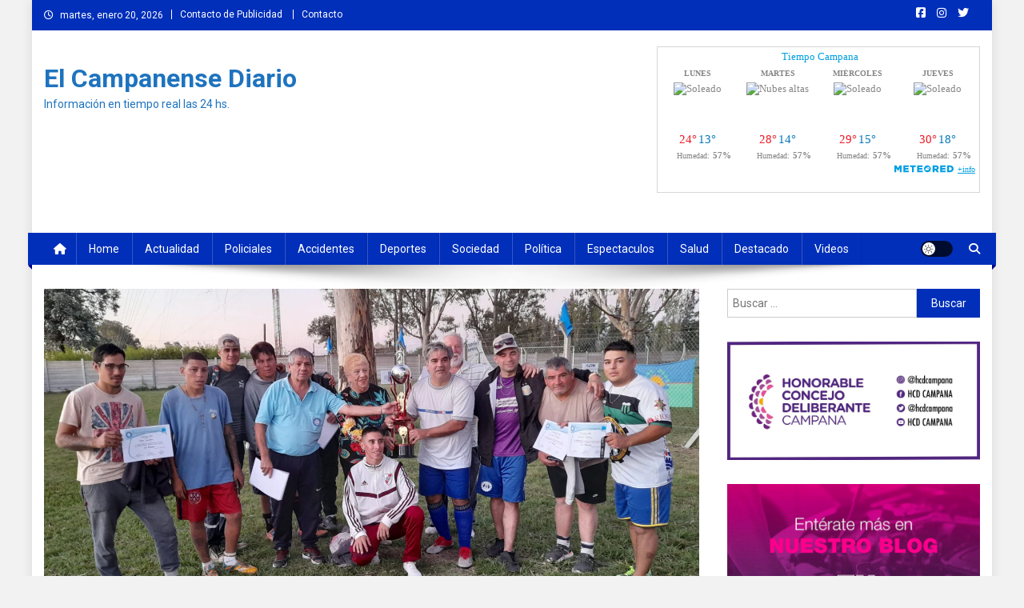

--- FILE ---
content_type: text/html; charset=UTF-8
request_url: https://www.meteored.com.ar/getwid/2d9e2dc63ea774b9117e1477513af46d
body_size: 1657
content:
<!DOCTYPE html><html><head><meta content="text/html; charset=UTF-8" http-equiv="Content-Type"/><meta content=es-AR name="lang"/><title>El tiempo en Campana p-27 i-3</title><meta content="noindex, follow" name="robots" /><meta content="no-cache" http-equiv="Cache-Control" /><style>img { border: none; }body#BwG {margin: 0;padding: 0;font-family: Arial, Helvetica, serif;}table, tr, td {margin: 0; padding: 0;border-collapse: collapse;-webkit-border-spacing: 0; -moz-border-spacing: 0; -ms-border-spacing: 0; -o-border-spacing: 0;-webkit-border-horizontal-spacing: 0px; -moz-border-horizontal-spacing: 0px; -ms-border-horizontal-spacing: 0px; -o-border-horizontal-spacing: 0px;-webkit-border-vertical-spacing: 0px; -moz-border-vertical-spacing: 0px; -ms-border-vertical-spacing: 0px; -o-border-vertical-spacing: 0px;}.new27 { width: 176px; }.new27 a { font-family: Arial; }.new27 #wlink { width: 176px; float: left; font-size: 13px; font-weight: 500; padding: 0; margin: 0; }.new27 #wlink .slink { width: 100%; float: left; display: block; text-align: center; padding: 5px 0; color: #009EE2; }.new27 #wlink .fondo { width: 100%; float: left; margin: 0; padding: 0; background-color:#FFFFFF; font-family: Arial; }/*primer dia*/.new27 #wlink .fondo .hijo-1 { width: 176px; float: left; }.new27 #wlink .fondo .hijo-1 td { margin: 0; padding: 0; float: left; }.new27 #wlink .fondo .hijo-1 td.bTempG { width: 60px; margin: 6px 0; }.new27 #wlink .fondo .hijo-1 td.bTempG span { display: block; width: 100%; height: 24px; float: right; line-height: 1; text-align: right; font-size: 24px; font-weight: 500; }.new27 #wlink .fondo .hijo-1 td.bTempG span.TgMax { color: #EB1924; }.new27 #wlink .fondo .hijo-1 td.bTempG span.TgMin { color: #0076BA; }.new27 #wlink .fondo .hijo-1 td.iconG { width: 86px; }.new27 #wlink .fondo .hijo-1 td.iconG img { margin-left: 15px; }/*resto dias*/.new27 #wlink .fondo .hijo-all { width: 176px; height: 30px; padding: 0; float: left; }.new27 #wlink .fondo .hijo-all td { margin: 0; padding: 0; float: left; }.new27 #wlink .fondo .hijo-all td.blanco { width: 5px; }.new27 #wlink .fondo .hijo-all td.nomDay { width: 75px; margin: 7px 0; text-align: left; font-size: 10px; font-weight: 700; text-transform: uppercase; text-overflow:ellipsis; white-space:nowrap; overflow:hidden; color: #868686; }.new27 #wlink .fondo .hijo-all td.temps { width: 61px; margin: 5px 0; }.new27 #wlink .fondo .hijo-all td.temps span { width: 50%; float: left; display: inline-block; font-size: 13px; font-weight: 500; }.new27 #wlink .fondo .hijo-all td.temps span.TgMax { color: #EB1924; }.new27 #wlink .fondo .hijo-all td.temps span.TgMin { color: #0076BA; }.new27 #wlink .fondo .hijo-all td.simb { width: 30px; text-align: left; }/*primer dia*/.new27 #wlink .fondo .hijo-1 td.iconG21 img { margin: 11px 0 0 30px; }/* resto dias*/.new27 #wlink .fondo .hijo-all td.simb21 { margin-top: 6px; }.new27 .nomP { width: 166px; margin: 5px 0 0 0; float: left; font-size: 10px; font-weight: 500; text-align: right; color: #868686; font-family: Arial; }.new27 .nomP a { width: auto; float: right; display: inline-block; padding: 2px 0 0 5px; font-size: 10px; color: #009EE2; }.new27 .nomP .titleA { display: none; }.new27:hover .nomP .titleA { display: block; font-size: 10px; font-weight: 500; position: absolute; top: 41px; left: -34px; z-index: 2; width: 80px; padding: 0; text-align: center; transform: rotate(-90deg); }</style></head><body id="BwG" style="background-color:#FFFFFF;"><div id="father"><table id="webwid" class="widget new27"><tr><td class="tdPrincipal"><a id="wlink" class="wlink" href="https://www.meteored.com.ar/tiempo-en_Campana-America+Sur-Argentina-Provincia+de+Buenos+Aires--1-16637.html?utm_source=widget&utm_medium=referral" target="_blank"><span class="slink">Tiempo Campana</span><table class="fondo" cellpadding="0" cellspacing="0"><tr class="hijo-1"><td class="bTempG" colspan="2"><span class="TgMax">24°</span><span class="TgMin">13°</span></td><td class="iconG" colspan="3"><img src="https://www.meteored.com.ar/img/widget/g/3/new/big-1.png" alt="Despejado"></td></tr><tr class="hijo-all"><td class="blanco">&nbsp;</td><td class="nomDay">Martes</td><td class="temps"><span class="TgMax">28°</span><span class="TgMin">14°</span></td><td class="simb"><img src="https://www.meteored.com.ar/img/widget/g/3/new/small-2.png" alt="Intervalos Nubosos"></td></tr><tr class="hijo-all"><td class="blanco">&nbsp;</td><td class="nomDay">Miércoles</td><td class="temps"><span class="TgMax">29°</span><span class="TgMin">15°</span></td><td class="simb"><img src="https://www.meteored.com.ar/img/widget/g/3/new/small-1.png" alt="Despejado"></td></tr><tr class="hijo-all"><td class="blanco">&nbsp;</td><td class="nomDay">Jueves</td><td class="temps"><span class="TgMax">30°</span><span class="TgMin">18°</span></td><td class="simb"><img src="https://www.meteored.com.ar/img/widget/g/3/new/small-1.png" alt="Despejado"></td></tr><tr class="hijo-all"><td class="blanco">&nbsp;</td><td class="nomDay">Viernes</td><td class="temps"><span class="TgMax">33°</span><span class="TgMin">20°</span></td><td class="simb"><img src="https://www.meteored.com.ar/img/widget/g/3/new/small-2.png" alt="Intervalos Nubosos"></td></tr><tr class="hijo-all"><td class="blanco">&nbsp;</td><td class="nomDay">Sábado</td><td class="temps"><span class="TgMax">32°</span><span class="TgMin">22°</span></td><td class="simb"><img src="https://www.meteored.com.ar/img/widget/g/3/new/small-2.png" alt="Intervalos Nubosos"></td></tr><tr class="hijo-all"><td class="blanco">&nbsp;</td><td class="nomDay">Domingo</td><td class="temps"><span class="TgMax">33°</span><span class="TgMin">22°</span></td><td class="simb"><img src="https://www.meteored.com.ar/img/widget/g/3/new/small-2.png" alt="Intervalos Nubosos"></td></tr></table></a><div class="nomP"><span class="titleA">meteored.com.ar</span><svg xmlns="http://www.w3.org/2000/svg" width="74" height="16" viewBox="0 0 200 23"><g fill="#009EE2" fill-rule="evenodd"><path d="M143.3 8.2c0-1.8-1.3-2.7-3.4-2.7h-4.2V11h4.2c2.2 0 3.4-1 3.4-2.7zm7.2 14.8h-7.4l-4.6-7h-2.8v7h-6.4V0h11c3.4 0 5.9 1 7.4 2.5 1.4 1.3 2 3 2 5.4 0 3.5-1.8 5.9-4.7 7l5.5 8.1zm43-11.5c0-3.7-2.6-5.8-6.4-5.8h-2.6v11.6h2.6c3.8 0 6.4-2 6.4-5.8zm6.5 0c0 6.6-4.8 11.5-13.1 11.5h-8.7V0h8.8c8.2 0 13 4.7 13 11.4zm-39 2.4h11V9h-11V5.4H173V0h-18.5v23h18.7v-5.4h-12.4v-3.7zM12.1 9L6.7 0H0v23h6.2V9.9l6 8.9 5.9-9V23h6.3V0h-6.7l-5.5 8.9zm40.2-3.3h7V23h6.3V5.6h6.9V0H52.4v5.6zm31 8.3h11V9h-11V5.4h12.1V0H77v23h18.7v-5.4H83.3v-3.7zm-47 3.7h12.4V23H30.2V0h18.4v5.4H36.5V9h11v5h-11v3.7z"/><path d="M118.4 20.4l3.9 1-1.2-4a15 15 0 0 1-2.7 3z"/><path d="M111.5 23a11.5 11.5 0 1 1 0-23 11.5 11.5 0 0 1 0 23zm7-11.6l-.7-1.4 1-1.3-1.5-.8.2-1.6h-1.7l-.6-1.5-1.5.8-1.3-1-.8 1.5-1.6-.2v1c1.2.3 2.1 1 2.7 2.1 1 0 1.8.5 2.4 1.2 1 .1 2 .7 2.6 1.5l.9-.3zm-3.7 4.5c1.1 0 2-1 2-2 0-1.8-1-2.1-2-2.1h-.6l-.3-.6c-.3-.4-.7-.6-1.3-.6-.3 0-.6 0-1 .2v-.4a2.8 2.8 0 0 0-2.9-2.2h-.2a2.7 2.7 0 0 0-2.5 2.6v.4a1 1 0 0 0-.4 0c-1 .3-1.8 1.3-1.8 2.4 0 1.2 1.2 2.2 2.4 2.3h8.6z"/></g></svg><a href="https://www.meteored.com.ar/tiempo-en_Campana-America+Sur-Argentina-Provincia+de+Buenos+Aires--1-16637.html?utm_source=widget&utm_medium=referral" title="El tiempo en Campana" target="_blank">+info</a></td></div></td></tr></table></div></body></html>

--- FILE ---
content_type: text/html; charset=utf-8
request_url: https://www.google.com/recaptcha/api2/aframe
body_size: 267
content:
<!DOCTYPE HTML><html><head><meta http-equiv="content-type" content="text/html; charset=UTF-8"></head><body><script nonce="BOWINBbCpsjY2EHvq1rYDA">/** Anti-fraud and anti-abuse applications only. See google.com/recaptcha */ try{var clients={'sodar':'https://pagead2.googlesyndication.com/pagead/sodar?'};window.addEventListener("message",function(a){try{if(a.source===window.parent){var b=JSON.parse(a.data);var c=clients[b['id']];if(c){var d=document.createElement('img');d.src=c+b['params']+'&rc='+(localStorage.getItem("rc::a")?sessionStorage.getItem("rc::b"):"");window.document.body.appendChild(d);sessionStorage.setItem("rc::e",parseInt(sessionStorage.getItem("rc::e")||0)+1);localStorage.setItem("rc::h",'1768882682096');}}}catch(b){}});window.parent.postMessage("_grecaptcha_ready", "*");}catch(b){}</script></body></html>